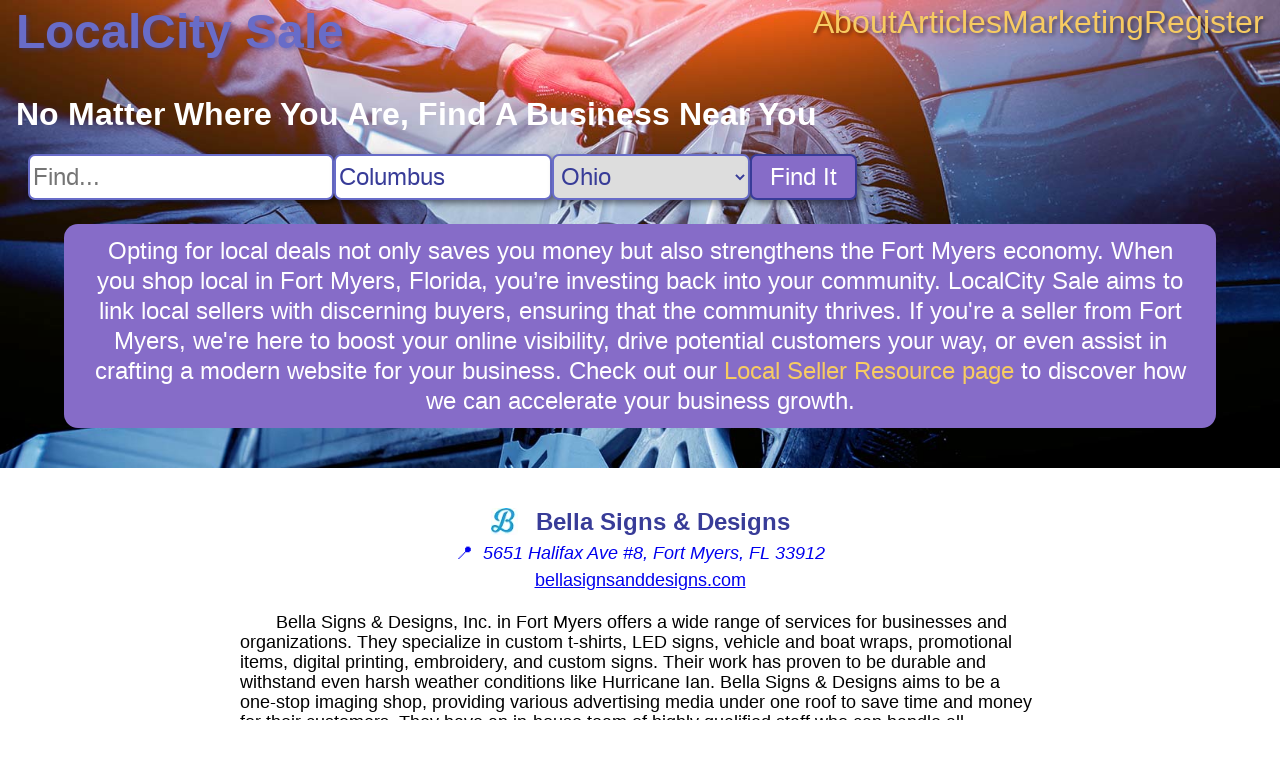

--- FILE ---
content_type: text/html; charset=utf8
request_url: https://localcity.sale/business/Bella_Signs_And_Designs
body_size: 3343
content:
 <!DOCTYPE html> <html lang="en-US"> <head> <link rel="stylesheet" href="https://cdnjs.cloudflare.com/ajax/libs/normalize/8.0.1/normalize.min.css"> <link rel="stylesheet" href="/static/ad812a3f75baefd9.css"> <title>Bella Signs &amp; Designs Business Information for Fort Myers, Florida - LocalCity Sale</title> <meta name="description" content="LocalCity Sale business information for Bella Signs &amp; Designs in Fort Myers, Florida. Bella Signs &amp; Designs, Inc. in Fort Myers offers a wide range of services for businesses and organizations. They specialize in custom t-shirts, LED signs, vehicle and boat wraps, promotional items, digital printing, embroidery, and custom signs."> <meta name="viewport" content="width=device-width, initial-scale=1"> <script src="https://www.googletagmanager.com/gtag/js?id=G-XH7KKGD641" async></script> <script> window.dataLayer = window.dataLayer || []; function gtag() { dataLayer.push(arguments); } gtag('js', new Date()); gtag('config', 'G-XH7KKGD641'); </script>  <link rel="stylesheet" href="/static/56c4128b81091397.css"> <script type="application/ld+json"> { "@context": "https://schema.org", "@type": "LocalBusiness", "name": "Bella Signs & Designs", "url": "https://bellasignsanddesigns.com", "address": "5651 Halifax Ave #8, Fort Myers, FL 33912", "description": "Bella Signs & Designs, Inc. in Fort Myers offers a wide range of services for businesses and organizations. They specialize in custom t-shirts, LED signs, vehicle and boat wraps, promotional items, digital printing, embroidery, and custom signs." } </script>  </head> <body class="business"> <div class="content">  <header style="background-image: url(/static/0a39a2b7f3f29773.webp); aspect-ratio: 1920 / 600;"> <nav> <a class="nav-logo" href="/">LocalCity Sale</a> <div class="nav-links"> <a href="/about" title="About LocalCity Sale">About</a> <a href="/articles" title="Articles">Articles</a> <a href="/marketing" title="Business Marketing Opportunites">Marketing</a> <a href="/register" title="Register My Business">Register</a> </div> </nav>  <search> <h1>No Matter Where You Are, Find A Business Near You</h1> <form class="search" action="/search"> <input type="text" name="q" aria-label="Search For" placeholder="Find..."><input type="text" name="city" aria-label="Search City" placeholder="City" value="Columbus"> <select name="state" aria-label="Search State"> <option value="">State...</option> <option value="AL">Alabama</option><option value="AK">Alaska</option><option value="AZ">Arizona</option><option value="AR">Arkansas</option><option value="CA">California</option><option value="CO">Colorado</option><option value="CT">Connecticut</option><option value="DC">D.C.</option><option value="DE">Delaware</option><option value="FL">Florida</option><option value="GA">Georgia</option><option value="HI">Hawaii</option><option value="ID">Idaho</option><option value="IL">Illinois</option><option value="IN">Indiana</option><option value="IA">Iowa</option><option value="KS">Kansas</option><option value="KY">Kentucky</option><option value="LA">Louisiana</option><option value="ME">Maine</option><option value="MD">Maryland</option><option value="MA">Massachusetts</option><option value="MI">Michigan</option><option value="MN">Minnesota</option><option value="MS">Mississippi</option><option value="MO">Missouri</option><option value="MT">Montana</option><option value="NE">Nebraska</option><option value="NV">Nevada</option><option value="NH">New Hampshire</option><option value="NJ">New Jersey</option><option value="NM">New Mexico</option><option value="NY">New York</option><option value="NC">North Carolina</option><option value="ND">North Dakota</option><option value="OH" selected>Ohio</option><option value="OK">Oklahoma</option><option value="OR">Oregon</option><option value="PA">Pennsylvania</option><option value="PR">Puerto Rico</option><option value="RI">Rhode Island</option><option value="SC">South Carolina</option><option value="SD">South Dakota</option><option value="TN">Tennessee</option><option value="TX">Texas</option><option value="UT">Utah</option><option value="VT">Vermont</option><option value="VI">Virgin Islands</option><option value="VA">Virginia</option><option value="WA">Washington</option><option value="WV">West Virginia</option><option value="WI">Wisconsin</option><option value="WY">Wyoming</option></select> <button type="submit">Find It</button> </form> </search> <div class="blurb">Opting for local deals not only saves you money but also strengthens the Fort Myers economy. When you shop local in Fort Myers, Florida, you’re investing back into your community. LocalCity Sale aims to link local sellers with discerning buyers, ensuring that the community thrives. If you're a seller from Fort Myers, we're here to boost your online visibility, drive potential customers your way, or even assist in crafting a modern website for your business. Check out our <a href="/marketing" title="Local Seller Resources">Local Seller Resource page</a> to discover how we can accelerate your business growth.</div></header> <main> <div class="header"> <div class="title">  <img src="https://img.pagecloud.com/hWEIeef7NQ5oQlYHFrSgroU18BY=/250x250/filters:no_upscale()/pagecloud-sites/bellas-website-4087/images/favicon-b272c5ab-e418-483c-9dec-48e27361fdf8.jpg" alt="Bella Signs &amp; Designs Logo" referrerpolicy="no-referrer" onerror="this.parentNode.removeChild(this);">  <h1>Bella Signs &amp; Designs</h1> </div>  <a class="address" href="https://google.com/maps/search/5651%20Halifax%20Ave%20%238,%20Fort%20Myers,%20FL,%2033912" title="View on Google Maps" target="_blank" rel="nofollow noreferrer external"> &#x1F4CD;&nbsp; <address>5651 Halifax Ave #8, Fort Myers, FL 33912</address> </a> <a href="https://bellasignsanddesigns.com" title="Visit bellasignsanddesigns.com" target="_blank" rel="nofollow noopener external"> bellasignsanddesigns.com </a>  </div> <div class="summary"> <p>Bella Signs &amp; Designs, Inc. in Fort Myers offers a wide range of services for businesses and organizations. They specialize in custom t-shirts, LED signs, vehicle and boat wraps, promotional items, digital printing, embroidery, and custom signs. Their work has proven to be durable and withstand even harsh weather conditions like Hurricane Ian. Bella Signs &amp; Designs aims to be a one-stop imaging shop, providing various advertising media under one roof to save time and money for their customers. They have an in-house team of highly qualified staff who can handle all advertising needs. Contact them for a custom design quote today!</p> </div> </main>  </div> <footer> <section class="nonlocal"> <h3>Discover Something New On LocalCity Sale: Non-local Businesses That Can Help</h3> <nav> <a href="/search?state=AL" title="Find Businesses in Alabama">Alabama</a><a href="/search?state=AK" title="Find Businesses in Alaska">Alaska</a><a href="/search?state=AZ" title="Find Businesses in Arizona">Arizona</a><a href="/search?state=AR" title="Find Businesses in Arkansas">Arkansas</a><a href="/search?state=CA" title="Find Businesses in California">California</a><a href="/search?state=CO" title="Find Businesses in Colorado">Colorado</a><a href="/search?state=CT" title="Find Businesses in Connecticut">Connecticut</a><a href="/search?state=DC" title="Find Businesses in D.C.">D.C.</a><a href="/search?state=DE" title="Find Businesses in Delaware">Delaware</a><a href="/search?state=FL" title="Find Businesses in Florida">Florida</a><a href="/search?state=GA" title="Find Businesses in Georgia">Georgia</a><a href="/search?state=HI" title="Find Businesses in Hawaii">Hawaii</a><a href="/search?state=ID" title="Find Businesses in Idaho">Idaho</a><a href="/search?state=IL" title="Find Businesses in Illinois">Illinois</a><a href="/search?state=IN" title="Find Businesses in Indiana">Indiana</a><a href="/search?state=IA" title="Find Businesses in Iowa">Iowa</a><a href="/search?state=KS" title="Find Businesses in Kansas">Kansas</a><a href="/search?state=KY" title="Find Businesses in Kentucky">Kentucky</a><a href="/search?state=LA" title="Find Businesses in Louisiana">Louisiana</a><a href="/search?state=ME" title="Find Businesses in Maine">Maine</a><a href="/search?state=MD" title="Find Businesses in Maryland">Maryland</a><a href="/search?state=MA" title="Find Businesses in Massachusetts">Massachusetts</a><a href="/search?state=MI" title="Find Businesses in Michigan">Michigan</a><a href="/search?state=MN" title="Find Businesses in Minnesota">Minnesota</a><a href="/search?state=MS" title="Find Businesses in Mississippi">Mississippi</a><a href="/search?state=MO" title="Find Businesses in Missouri">Missouri</a><a href="/search?state=MT" title="Find Businesses in Montana">Montana</a><a href="/search?state=NE" title="Find Businesses in Nebraska">Nebraska</a><a href="/search?state=NV" title="Find Businesses in Nevada">Nevada</a><a href="/search?state=NH" title="Find Businesses in New Hampshire">New Hampshire</a><a href="/search?state=NJ" title="Find Businesses in New Jersey">New Jersey</a><a href="/search?state=NM" title="Find Businesses in New Mexico">New Mexico</a><a href="/search?state=NY" title="Find Businesses in New York">New York</a><a href="/search?state=NC" title="Find Businesses in North Carolina">North Carolina</a><a href="/search?state=ND" title="Find Businesses in North Dakota">North Dakota</a><a href="/search?state=OH" title="Find Businesses in Ohio">Ohio</a><a href="/search?state=OK" title="Find Businesses in Oklahoma">Oklahoma</a><a href="/search?state=OR" title="Find Businesses in Oregon">Oregon</a><a href="/search?state=PA" title="Find Businesses in Pennsylvania">Pennsylvania</a><a href="/search?state=PR" title="Find Businesses in Puerto Rico">Puerto Rico</a><a href="/search?state=RI" title="Find Businesses in Rhode Island">Rhode Island</a><a href="/search?state=SC" title="Find Businesses in South Carolina">South Carolina</a><a href="/search?state=SD" title="Find Businesses in South Dakota">South Dakota</a><a href="/search?state=TN" title="Find Businesses in Tennessee">Tennessee</a><a href="/search?state=TX" title="Find Businesses in Texas">Texas</a><a href="/search?state=UT" title="Find Businesses in Utah">Utah</a><a href="/search?state=VT" title="Find Businesses in Vermont">Vermont</a><a href="/search?state=VI" title="Find Businesses in Virgin Islands">Virgin Islands</a><a href="/search?state=VA" title="Find Businesses in Virginia">Virginia</a><a href="/search?state=WA" title="Find Businesses in Washington">Washington</a><a href="/search?state=WV" title="Find Businesses in West Virginia">West Virginia</a><a href="/search?state=WI" title="Find Businesses in Wisconsin">Wisconsin</a><a href="/search?state=WY" title="Find Businesses in Wyoming">Wyoming</a> </nav> </section> </footer> </body> <!-- This site or product includes IP2Location LITE data available from https://lite.ip2location.com. --> </html> 